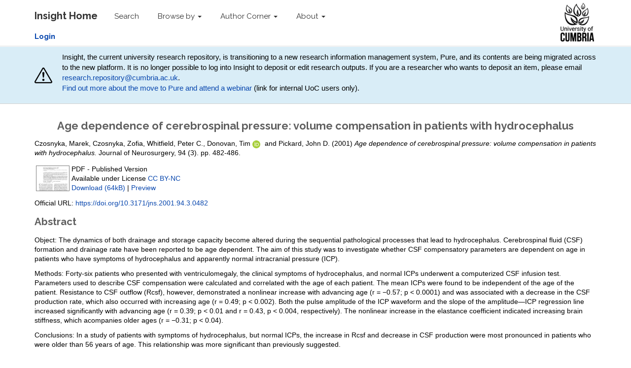

--- FILE ---
content_type: text/html; charset=utf-8
request_url: http://insight.cumbria.ac.uk/id/eprint/1046/
body_size: 44376
content:
<!DOCTYPE html>
<html xmlns="http://www.w3.org/1999/xhtml">
  <head>
    <meta charset="utf-8" />
    <meta http-equiv="X-UA-Compatible" content="IE=edge" />
    <meta name="viewport" content="width=device-width, initial-scale=1" />
    <!-- The above 3 meta tags *must* come first in the head; any other head content must come *after* these tags -->
    <meta name="description" content="Insight is the online home for the research outputs produced by researchers and staff of the University of Cumbria." />
    <meta name="keywords" content="Insight, research, papers, open access, output, journal, journals, repository, archive" />
    <meta name="author" content="Sebastian Meer" />
    <meta name="robots" content="index,follow" />
    <link rel="icon" href="/images/favicon.ico" />
    <title> Age dependence of cerebrospinal pressure: volume compensation in patients with hydrocephalus  - Insight</title>
    <!-- CSS -->
    <link href="/style/style.css" rel="stylesheet" />
    <meta content="1046" name="eprints.eprintid" />
<meta content="41" name="eprints.rev_number" />
<meta content="archive" name="eprints.eprint_status" />
<meta content="3117" name="eprints.userid" />
<meta content="disk0/00/00/10/46" name="eprints.dir" />
<meta content="2011-10-17 09:16:28" name="eprints.datestamp" />
<meta content="2025-05-30 10:01:09" name="eprints.lastmod" />
<meta content="2011-10-17 09:16:28" name="eprints.status_changed" />
<meta content="article" name="eprints.type" />
<meta content="show" name="eprints.metadata_visibility" />
<meta content="1" name="eprints.item_issues_count" />
<meta content="Czosnyka, Marek" name="eprints.creators_name" />
<meta content="Czosnyka, Zofia" name="eprints.creators_name" />
<meta content="Whitfield, Peter C." name="eprints.creators_name" />
<meta content="Donovan, Tim" name="eprints.creators_name" />
<meta content="Pickard, John D." name="eprints.creators_name" />
<meta content="MC141@MEDSCHL.CAM.AC.UK" name="eprints.creators_id" />
<meta content="tim.donovan@cumbria.ac.uk" name="eprints.creators_id" />
<meta content="0000-0003-4112-861X" name="eprints.creators_orcid" />
<meta content="Age dependence of cerebrospinal pressure: volume compensation in patients with hydrocephalus" name="eprints.title" />
<meta content="pub" name="eprints.ispublished" />
<meta content="Q22" name="eprints.divisions" />
<meta content="cerebrospinal fluid; pressure volume relationship; normal pressure hydrocephalus; age" name="eprints.keywords" />
<meta content="Object: The dynamics of both drainage and storage capacity become altered during the sequential pathological processes that lead to hydrocephalus. Cerebrospinal fluid (CSF) formation and drainage rate have been reported to be age dependent. The aim of this study was to investigate whether CSF compensatory parameters are dependent on age in patients who have symptoms of hydrocephalus and apparently normal intracranial pressure (ICP).

Methods: Forty-six patients who presented with ventriculomegaly, the clinical symptoms of hydrocephalus, and normal ICPs underwent a computerized CSF infusion test. Parameters used to describe CSF compensation were calculated and correlated with the age of each patient. The mean ICPs were found to be independent of the age of the patient. Resistance to CSF outflow (Rcsf), however, demonstrated a nonlinear increase with advancing age (r = −0.57; p &lt; 0.0001) and was associated with a decrease in the CSF production rate, which also occurred with increasing age (r = 0.49; p &lt; 0.002). Both the pulse amplitude of the ICP waveform and the slope of the amplitude—ICP regression line increased significantly with advancing age (r = 0.39; p &lt; 0.01 and r = 0.43, p &lt; 0.004, respectively). The nonlinear increase in the elastance coefficient indicated increasing brain stiffness, which acompanies older ages (r = −0.31; p &lt; 0.04).

Conclusions: In a study of patients with symptoms of hydrocephalus, but normal ICPs, the increase in Rcsf and decrease in CSF production were most pronounced in patients who were older than 56 years of age. This relationship was more significant than previously suggested." name="eprints.abstract" />
<meta content="2001-03-01" name="eprints.date" />
<meta content="published" name="eprints.date_type" />
<meta content="American Association of Neurological Surgeons" name="eprints.publisher" />
<meta content="10.3171/jns.2001.94.3.0482" name="eprints.id_number" />
<meta content="https://doi.org/10.3171/jns.2001.94.3.0482" name="eprints.official_url" />
<meta content="Q22_old" name="eprints.pre2016-divisions" />
<meta content="2000-10-31" name="eprints.date_accepted" />
<meta content="public" name="eprints.full_text_status" />
<meta content="Journal of Neurosurgery" name="eprints.publication" />
<meta content="94" name="eprints.volume" />
<meta content="3" name="eprints.number" />
<meta content="482-486" name="eprints.pagerange" />
<meta content="TRUE" name="eprints.refereed" />
<meta content="1933-0693" name="eprints.issn" />
<meta content="FALSE" name="eprints.coversheets_dirty" />
<meta content="2000-04-28" name="eprints.dates_date" />
<meta content="2000-10-31" name="eprints.dates_date" />
<meta content="2001-03-01" name="eprints.dates_date" />
<meta content="submitted" name="eprints.dates_date_type" />
<meta content="accepted" name="eprints.dates_date_type" />
<meta content="published" name="eprints.dates_date_type" />
<meta content="501" name="eprints.hoa_compliant" />
<meta content="2000-10-31" name="eprints.hoa_date_acc" />
<meta content="2001-03-01" name="eprints.hoa_date_pub" />
<meta content="2018-11-01" name="eprints.hoa_date_fcd" />
<meta content="2018-11-01" name="eprints.hoa_date_foa" />
<meta content="VoR" name="eprints.hoa_version_fcd" />
<meta content="FALSE" name="eprints.hoa_exclude" />
<meta content="  Czosnyka, Marek, Czosnyka, Zofia, Whitfield, Peter C., Donovan, Tim    ORCID logo ORCID: https://orcid.org/0000-0003-4112-861X  &lt;https://orcid.org/0000-0003-4112-861X&gt;  and Pickard, John D.  (2001) Age dependence of cerebrospinal pressure: volume compensation in patients with hydrocephalus.  Journal of Neurosurgery, 94  (3).   pp. 482-486.        " name="eprints.citation" />
<meta content="https://insight.cumbria.ac.uk/id/eprint/1046/1/Donovan_AgeDependenceOf.pdf" name="eprints.document_url" />
<meta content="600 TECHNOLOGY &lt;https://insight.cumbria.ac.uk/view/subjects/Z7.html&gt; &gt; 610 MEDICINE &amp; HEALTH (INCL. PHYSICAL FITNESS) &lt;https://insight.cumbria.ac.uk/view/subjects/Z72.html&gt; &gt; 616 Diseases &amp; treatment (incl. counselling, radiography &amp; medical imaging, critical &amp; palliative care) &lt;https://insight.cumbria.ac.uk/view/subjects/Z727.html&gt;" name="eprints.subjects" />
<link href="http://purl.org/DC/elements/1.0/" rel="schema.DC" />
<meta content="https://insight.cumbria.ac.uk/id/eprint/1046/" name="DC.relation" />
<meta content="Age dependence of cerebrospinal pressure: volume compensation in patients with hydrocephalus" name="DC.title" />
<meta content="Czosnyka, Marek" name="DC.creator" />
<meta content="Czosnyka, Zofia" name="DC.creator" />
<meta content="Whitfield, Peter C." name="DC.creator" />
<meta content="Donovan, Tim" name="DC.creator" />
<meta content="Pickard, John D." name="DC.creator" />
<meta content="616 Diseases &amp; treatment (incl. counselling, radiography &amp; medical imaging, critical &amp; palliative care)" name="DC.subject" />
<meta content="Object: The dynamics of both drainage and storage capacity become altered during the sequential pathological processes that lead to hydrocephalus. Cerebrospinal fluid (CSF) formation and drainage rate have been reported to be age dependent. The aim of this study was to investigate whether CSF compensatory parameters are dependent on age in patients who have symptoms of hydrocephalus and apparently normal intracranial pressure (ICP).

Methods: Forty-six patients who presented with ventriculomegaly, the clinical symptoms of hydrocephalus, and normal ICPs underwent a computerized CSF infusion test. Parameters used to describe CSF compensation were calculated and correlated with the age of each patient. The mean ICPs were found to be independent of the age of the patient. Resistance to CSF outflow (Rcsf), however, demonstrated a nonlinear increase with advancing age (r = −0.57; p &lt; 0.0001) and was associated with a decrease in the CSF production rate, which also occurred with increasing age (r = 0.49; p &lt; 0.002). Both the pulse amplitude of the ICP waveform and the slope of the amplitude—ICP regression line increased significantly with advancing age (r = 0.39; p &lt; 0.01 and r = 0.43, p &lt; 0.004, respectively). The nonlinear increase in the elastance coefficient indicated increasing brain stiffness, which acompanies older ages (r = −0.31; p &lt; 0.04).

Conclusions: In a study of patients with symptoms of hydrocephalus, but normal ICPs, the increase in Rcsf and decrease in CSF production were most pronounced in patients who were older than 56 years of age. This relationship was more significant than previously suggested." name="DC.description" />
<meta content="American Association of Neurological Surgeons" name="DC.publisher" />
<meta content="2001-03-01" name="DC.date" />
<meta content="Article" name="DC.type" />
<meta content="PeerReviewed" name="DC.type" />
<meta content="application/pdf" name="DC.format" />
<meta content="en" name="DC.language" />
<meta content="cc_by_nc_4" name="DC.rights" />
<meta content="https://insight.cumbria.ac.uk/id/eprint/1046/1/Donovan_AgeDependenceOf.pdf" name="DC.identifier" />
<meta content="  Czosnyka, Marek, Czosnyka, Zofia, Whitfield, Peter C., Donovan, Tim    ORCID logo ORCID: https://orcid.org/0000-0003-4112-861X  &lt;https://orcid.org/0000-0003-4112-861X&gt;  and Pickard, John D.  (2001) Age dependence of cerebrospinal pressure: volume compensation in patients with hydrocephalus.  Journal of Neurosurgery, 94  (3).   pp. 482-486.        " name="DC.identifier" />
<meta content="https://doi.org/10.3171/jns.2001.94.3.0482" name="DC.relation" />
<meta content="10.3171/jns.2001.94.3.0482" name="DC.relation" />
<meta content="10.3171/jns.2001.94.3.0482" name="DC.identifier" />
<!-- Highwire Press meta tags -->
<meta content="Age dependence of cerebrospinal pressure: volume compensation in patients with hydrocephalus" name="citation_title" />
<meta content="Czosnyka, Marek" name="citation_author" />
<meta content="Czosnyka, Zofia" name="citation_author" />
<meta content="Whitfield, Peter C." name="citation_author" />
<meta content="Donovan, Tim" name="citation_author" />
<meta content="Pickard, John D." name="citation_author" />
<meta content="2001/03/01" name="citation_publication_date" />
<meta content="2011/10/17" name="citation_online_date" />
<meta content="Journal of Neurosurgery" name="citation_journal_title" />
<meta content="1933-0693" name="citation_issn" />
<meta content="94" name="citation_volume" />
<meta content="3" name="citation_issue" />
<meta content="482" name="citation_firstpage" />
<meta content="486" name="citation_lastpage" />
<meta content="https://insight.cumbria.ac.uk/id/eprint/1046/1/Donovan_AgeDependenceOf.pdf" name="citation_pdf_url" />
<meta content="2001/03/01" name="citation_date" />
<meta content="2001/03/01" name="citation_cover_date" />
<meta content="American Association of Neurological Surgeons" name="citation_publisher" />
<meta content="Object: The dynamics of both drainage and storage capacity become altered during the sequential pathological processes that lead to hydrocephalus. Cerebrospinal fluid (CSF) formation and drainage rate have been reported to be age dependent. The aim of this study was to investigate whether CSF compensatory parameters are dependent on age in patients who have symptoms of hydrocephalus and apparently normal intracranial pressure (ICP).

Methods: Forty-six patients who presented with ventriculomegaly, the clinical symptoms of hydrocephalus, and normal ICPs underwent a computerized CSF infusion test. Parameters used to describe CSF compensation were calculated and correlated with the age of each patient. The mean ICPs were found to be independent of the age of the patient. Resistance to CSF outflow (Rcsf), however, demonstrated a nonlinear increase with advancing age (r = −0.57; p &lt; 0.0001) and was associated with a decrease in the CSF production rate, which also occurred with increasing age (r = 0.49; p &lt; 0.002). Both the pulse amplitude of the ICP waveform and the slope of the amplitude—ICP regression line increased significantly with advancing age (r = 0.39; p &lt; 0.01 and r = 0.43, p &lt; 0.004, respectively). The nonlinear increase in the elastance coefficient indicated increasing brain stiffness, which acompanies older ages (r = −0.31; p &lt; 0.04).

Conclusions: In a study of patients with symptoms of hydrocephalus, but normal ICPs, the increase in Rcsf and decrease in CSF production were most pronounced in patients who were older than 56 years of age. This relationship was more significant than previously suggested." name="citation_abstract" />
<meta content="en" name="citation_language" />
<meta content="cerebrospinal fluid; pressure volume relationship; normal pressure hydrocephalus; age; 616 Diseases &amp;amp; treatment (incl. counselling, radiography &amp;amp; medical imaging, critical &amp;amp; palliative care)" name="citation_keywords" />
<!-- PRISM meta tags -->
<link href="https://www.w3.org/submissions/2020/SUBM-prism-20200910/" rel="schema.prism" />
<meta content="2011-10-17T09:16:28" name="prism.dateReceived" />
<meta content="2025-05-30T10:01:09" name="prism.modificationDate" />
<meta content="482-486" name="prism.pageRange" />
<meta content="482" name="prism.startingPage" />
<meta content="486" name="prism.endingPage" />
<meta content="1933-0693" name="prism.issn" />
<meta content="Journal of Neurosurgery" name="prism.publicationName" />
<meta content="94" name="prism.volume" />
<meta content="3" name="prism.number" />
<meta content="https://doi.org/10.3171/jns.2001.94.3.0482" name="prism.link" />
<meta content="cerebrospinal fluid" name="prism.keyword" />
<meta content="pressure volume relationship" name="prism.keyword" />
<meta content="normal pressure hydrocephalus" name="prism.keyword" />
<meta content="age" name="prism.keyword" />
<meta content="616 Diseases &amp;amp; treatment (incl. counselling, radiography &amp;amp; medical imaging, critical &amp;amp; palliative care)" name="prism.keyword" />
<link href="https://insight.cumbria.ac.uk/id/eprint/1046/" rel="canonical" />
<link type="text/plain" href="https://insight.cumbria.ac.uk/cgi/export/eprint/1046/Refer/cumbria-eprint-1046.refer" title="Refer" rel="alternate" />
<link type="text/plain; charset=utf-8" href="https://insight.cumbria.ac.uk/cgi/export/eprint/1046/COinS/cumbria-eprint-1046.txt" title="OpenURL ContextObject in Span" rel="alternate" />
<link type="text/plain" href="https://insight.cumbria.ac.uk/cgi/export/eprint/1046/RDFNT/cumbria-eprint-1046.nt" title="RDF+N-Triples" rel="alternate" />
<link type="text/plain; charset=utf-8" href="https://insight.cumbria.ac.uk/cgi/export/eprint/1046/DC/cumbria-eprint-1046.txt" title="Dublin Core" rel="alternate" />
<link type="text/n3" href="https://insight.cumbria.ac.uk/cgi/export/eprint/1046/RDFN3/cumbria-eprint-1046.n3" title="RDF+N3" rel="alternate" />
<link type="text/plain" href="https://insight.cumbria.ac.uk/cgi/export/eprint/1046/RefWorks/cumbria-eprint-1046.ref" title="RefWorks" rel="alternate" />
<link type="text/plain; charset=utf-8" href="https://insight.cumbria.ac.uk/cgi/export/eprint/1046/Text/cumbria-eprint-1046.txt" title="ASCII Citation" rel="alternate" />
<link type="text/xml; charset=utf-8" href="https://insight.cumbria.ac.uk/cgi/export/eprint/1046/ContextObject/cumbria-eprint-1046.xml" title="OpenURL ContextObject" rel="alternate" />
<link type="application/json; charset=utf-8" href="https://insight.cumbria.ac.uk/cgi/export/eprint/1046/JSON/cumbria-eprint-1046.js" title="JSON" rel="alternate" />
<link type="text/plain; charset=utf-8" href="https://insight.cumbria.ac.uk/cgi/export/eprint/1046/EndNote/cumbria-eprint-1046.enw" title="EndNote" rel="alternate" />
<link type="text/xml; charset=utf-8" href="https://insight.cumbria.ac.uk/cgi/export/eprint/1046/METS/cumbria-eprint-1046.xml" title="METS" rel="alternate" />
<link type="application/vnd.eprints.data+xml; charset=utf-8" href="https://insight.cumbria.ac.uk/cgi/export/eprint/1046/XML/cumbria-eprint-1046.xml" title="EP3 XML" rel="alternate" />
<link type="text/xml; charset=utf-8" href="https://insight.cumbria.ac.uk/cgi/export/eprint/1046/RIOXX2/cumbria-eprint-1046.xml" title="RIOXX2 XML" rel="alternate" />
<link type="text/xml; charset=utf-8" href="https://insight.cumbria.ac.uk/cgi/export/eprint/1046/DIDL/cumbria-eprint-1046.xml" title="MPEG-21 DIDL" rel="alternate" />
<link type="text/plain; charset=utf-8" href="https://insight.cumbria.ac.uk/cgi/export/eprint/1046/Simple/cumbria-eprint-1046.txt" title="Simple Metadata" rel="alternate" />
<link type="application/atom+xml;charset=utf-8" href="https://insight.cumbria.ac.uk/cgi/export/eprint/1046/Atom/cumbria-eprint-1046.xml" title="Atom" rel="alternate" />
<link type="text/csv; charset=utf-8" href="https://insight.cumbria.ac.uk/cgi/export/eprint/1046/CSV/cumbria-eprint-1046.csv" title="Multiline CSV" rel="alternate" />
<link type="text/html; charset=utf-8" href="https://insight.cumbria.ac.uk/cgi/export/eprint/1046/HTML/cumbria-eprint-1046.html" title="HTML Citation" rel="alternate" />
<link type="text/plain" href="https://insight.cumbria.ac.uk/cgi/export/eprint/1046/RIS/cumbria-eprint-1046.ris" title="Reference Manager" rel="alternate" />
<link type="application/rdf+xml" href="https://insight.cumbria.ac.uk/cgi/export/eprint/1046/RDFXML/cumbria-eprint-1046.rdf" title="RDF+XML" rel="alternate" />
<link type="text/plain; charset=utf-8" href="https://insight.cumbria.ac.uk/cgi/export/eprint/1046/BibTeX/cumbria-eprint-1046.bib" title="BibTeX" rel="alternate" />
<link type="text/xml; charset=utf-8" href="https://insight.cumbria.ac.uk/cgi/export/eprint/1046/MODS/cumbria-eprint-1046.xml" title="MODS" rel="alternate" />
<link rel="Top" href="https://insight.cumbria.ac.uk/" />
    <link rel="Sword" href="https://insight.cumbria.ac.uk/sword-app/servicedocument" />
    <link rel="SwordDeposit" href="https://insight.cumbria.ac.uk/id/contents" />
    <link rel="Search" type="text/html" href="https://insight.cumbria.ac.uk/cgi/search" />
    <link rel="Search" title="Insight" type="application/opensearchdescription+xml" href="https://insight.cumbria.ac.uk/cgi/opensearchdescription" />
    <script type="text/javascript" src="https://www.google.com/jsapi">
//padder
</script><script type="text/javascript">
// <![CDATA[
google.charts.load("current", {packages:["corechart", "geochart"]});
// ]]></script><script type="text/javascript">
// <![CDATA[
var eprints_http_root = "https://insight.cumbria.ac.uk";
var eprints_http_cgiroot = "https://insight.cumbria.ac.uk/cgi";
var eprints_oai_archive_id = "insight.cumbria.ac.uk";
var eprints_logged_in = false;
var eprints_logged_in_userid = 0; 
var eprints_logged_in_username = ""; 
var eprints_logged_in_usertype = ""; 
var eprints_lang_id = "en";
// ]]></script>
    <style type="text/css">.ep_logged_in { display: none }</style>
    <link rel="stylesheet" type="text/css" href="/style/auto-3.4.6.css?1760102505" />
    <script type="text/javascript" src="/javascript/auto-3.4.6.js?1760102505">
//padder
</script>
    <!--[if lte IE 6]>
        <link rel="stylesheet" type="text/css" href="/style/ie6.css" />
   <![endif]-->
    <meta content="EPrints 3.4.6" name="Generator" />
    <meta http-equiv="Content-Type" content="text/html; charset=UTF-8" />
    <meta http-equiv="Content-Language" content="en" />
    
    <!-- HTML5 shim and Respond.js for IE8 support of HTML5 elements and media queries -->
    <!--[if lt IE 9]>
      <script src="https://oss.maxcdn.com/html5shiv/3.7.2/html5shiv.min.js"></script>
      <script src="https://oss.maxcdn.com/respond/1.4.2/respond.min.js"></script>
    <![endif]-->
  </head>
  <body role="document">
    <!-- Fixed navbar -->
    <nav class="navbar navbar-inverse navbar-fixed-top">
      <div class="navbar-inner">
      <div class="container">
        <div class="navbar-header">
          <button type="button" class="navbar-toggle collapsed" data-toggle="collapse" data-target="#navbar" aria-expanded="false" aria-controls="navbar">
            <span class="sr-only">Toggle navigation</span>
            <span class="icon-bar"></span>
            <span class="icon-bar"></span>
            <span class="icon-bar"></span>
          </button>
          <a class="navbar-brand" href="http://insight.cumbria.ac.uk" title="Insight Home">
            <strong>Insight Home</strong>
          </a>
        </div>
        <div id="navbar" class="navbar-collapse collapse">
          <ul class="nav navbar-nav">
            <li>
              <a href="/cgi/search/advanced" title="Search">Search</a>
            </li>
            <li class="dropdown">
              <a href="#" class="dropdown-toggle" data-toggle="dropdown" role="button" aria-haspopup="true" aria-expanded="false" title="Browse by">Browse by <span class="caret"></span></a>
              <ul class="dropdown-menu">
                <li>
                  <a href="http://insight.cumbria.ac.uk/view/creators/" title="Browse by author">Author</a>
                </li>
                <li>
                  <a href="http://insight.cumbria.ac.uk/view/year/" title="Browse by year">Year</a>
                </li>
                <li>
                  <a href="http://insight.cumbria.ac.uk/view/divisions/" title="Browse by department">Department</a>
                </li>
                <li>
                  <a href="http://insight.cumbria.ac.uk/view/subjects/subjects.html" title="Browse by subject">Subject</a>
                </li>
              </ul>
            </li>
            <li class="dropdown">
              <a href="#" class="dropdown-toggle" data-toggle="dropdown" role="button" aria-haspopup="true" aria-expanded="false" title="">Author Corner <span class="caret"></span></a>
	      <ul class="dropdown-menu">
		<li>
			<a href="http://insight.cumbria.ac.uk/faq.html" title="Open Access FAQs">Open Access FAQs</a>
		</li>
		<li>
			<a href="http://insight.cumbria.ac.uk/howdoesitwork.html" title="How does it work?">How does it work?</a>
		</li>
		<li>
			<a href="http://insight.cumbria.ac.uk/benefits.html" title="Benefits">Benefits</a>
		</li>
		<li>
			<a href="http://insight.cumbria.ac.uk/copyright.html" title="Copyright">Copyright</a>
		</li>
		<li>
			<a href="http://insight.cumbria.ac.uk/depositguide.html" title="Deposit guide">Deposit guide</a>
		</li>
	      </ul>
            </li>
            <li class="dropdown">
              <a href="#" class="dropdown-toggle" data-toggle="dropdown" role="button" aria-haspopup="true" aria-expanded="false" title="About">About <span class="caret"></span></a>
              <ul class="dropdown-menu">
                <li>
                  <a href="http://insight.cumbria.ac.uk/about.html" title="About">About</a>
                </li>
                <li>
                  <a href="http://insight.cumbria.ac.uk/cgi/stats/report" title="Statistics">Statistics</a>
                </li>
		<li>
                  <a href="http://insight.cumbria.ac.uk/policies.html" title="Policies">Policies</a>
                </li>
                <li>
                  <a href="mailto:insight@cumbria.ac.uk" title="Email insight@cumbria.ac.uk">Contact</a>
                </li>
              </ul>
            </li>
            <!--<li>
              <a href="http://insight.cumbria.ac.uk/cgi/users/home" title="Login to Insight">
                <strong>Login</strong>
              </a>
            </li>-->
          </ul>
        </div>
        <!--/.nav-collapse -->
	<ul class="ep_tm_key_tools" id="ep_tm_menu_tools"><li class="ep_tm_key_tools_item"><a href="/cgi/users/home" class="ep_tm_key_tools_item_link"><strong>Login</strong></a></li></ul>
      </div>
      <div class="navbar-right">
        <a href="http://www.cumbria.ac.uk/" title="University of Cumbria">
          <img src="/images/uoc_logo.png" style="height:90px; padding:5px 35px 5px 0px;" />
        </a>
      </div>
      </div>
    </nav>
      <div class="" style="background-color: #d9edf7;padding: 10px;margin-bottom: 10px;border-bottom: 1px solid #d0d0d0;">
        <div class="container" style="     display: flex;     justify-content: space-between;     align-items: center; ">
                <svg width="80" height="80" fill="currentColor" class="bi bi-exclamation-triangle mr-3" viewBox="0 0 16 16">
  <path d="M7.938 2.016A.13.13 0 0 1 8.002 2a.13.13 0 0 1 .063.016.15.15 0 0 1 .054.057l6.857 11.667c.036.06.035.124.002.183a.2.2 0 0 1-.054.06.1.1 0 0 1-.066.017H1.146a.1.1 0 0 1-.066-.017.2.2 0 0 1-.054-.06.18.18 0 0 1 .002-.183L7.884 2.073a.15.15 0 0 1 .054-.057m1.044-.45a1.13 1.13 0 0 0-1.96 0L.165 13.233c-.457.778.091 1.767.98 1.767h13.713c.889 0 1.438-.99.98-1.767z"></path>
  <path d="M7.002 12a1 1 0 1 1 2 0 1 1 0 0 1-2 0M7.1 5.995a.905.905 0 1 1 1.8 0l-.35 3.507a.552.552 0 0 1-1.1 0z"></path>
</svg>
<p style="margin-left: 20px;">
<!-- Insight, the current university research repository, will close at the end of 2025 and its contents will transition to a new research information management system, Pure. For now, no action is required from researchers. Support will be available for researchers to help in the move to the new platform. -->

Insight, the current university research repository, is transitioning to a new research information management system, Pure, and its contents are being migrated across to the new platform.
It is no longer possible to log into Insight to deposit or edit research outputs.
If you are a researcher who wants to deposit an item, please email <a href="mailto:research.repository@cumbria.ac.uk">research.repository@cumbria.ac.uk</a>.<br />
<a href="https://unicumbriaac.sharepoint.com/sites/StaffGlobalStories/SitePages/PURE-Research-system-phase-one-launch-and-new-Research-Publications-Policy.aspx?CT=1763720574990&amp;OR=OWA-NT-Calendar&amp;CID=337f6e63-193e-4749-3c61-d6c77379a433&amp;source=FromArticle&amp;xsdata=[base64]%3d&amp;sdata=T25PVkFRK0ZEWTk5T2lPNVhsN1hyV1ZGTitIc2FkTzROOVBockJQYndZdz0%3d">Find out more about the move to Pure and attend a webinar</a> (link for internal UoC users only).
</p>
        </div>
      </div>
    <div class="container theme-showcase" role="main">
	 <h1>

Age dependence of cerebrospinal pressure: volume compensation in patients with hydrocephalus

</h1>
	 <div class="ep_summary_content"><div class="ep_summary_content_top"></div><div class="ep_summary_content_left"></div><div class="ep_summary_content_right"></div><div class="ep_summary_content_main">

  <p style="margin-bottom: 1em">
    


    <span class="person"><span class="person_name">Czosnyka, Marek</span></span>, <span class="person"><span class="person_name">Czosnyka, Zofia</span></span>, <span class="person"><span class="person_name">Whitfield, Peter C.</span></span>, <span class="person orcid-person"><span class="person_name">Donovan, Tim</span> 
    
    <a class="orcid" href="https://orcid.org/0000-0003-4112-861X" target="_blank">
        <img src="https://insight.cumbria.ac.uk/images/orcid_id.svg" class="orcid-icon" alt="ORCID logo" />
        <span class="orcid-tooltip">ORCID: https://orcid.org/0000-0003-4112-861X</span>
    </a>
</span> and <span class="person"><span class="person_name">Pickard, John D.</span></span>
  

(2001)

<em>Age dependence of cerebrospinal pressure: volume compensation in patients with hydrocephalus.</em>


    Journal of Neurosurgery, 94
       (3).
    
     pp. 482-486.
  


    <!--<if test="id_number"> DOI <print expr="id_number"/></if>-->



  



    
    
  </p>

  

  <!-- CUMBRIA-86: [2016-06-15/drn] Must include expression to render kultur_tabs when set. -->
  
   
      
 
      

        
  
        
          <!--<epc:phrase ref="page:fulltext" />-->
          <table>
            
              <tr>
                <td valign="top" align="right"><a href="https://insight.cumbria.ac.uk/id/eprint/1046/1/Donovan_AgeDependenceOf.pdf" onmouseout="EPJS_HidePreview( event, 'doc_preview_50395', 'right' );" onblur="EPJS_HidePreview( event, 'doc_preview_50395', 'right' );" onmouseover="EPJS_ShowPreview( event, 'doc_preview_50395', 'right' );" class="ep_document_link" onfocus="EPJS_ShowPreview( event, 'doc_preview_50395', 'right' );"><img border="0" title="Donovan_AgeDependenceOf.pdf" src="https://insight.cumbria.ac.uk/1046/1.hassmallThumbnailVersion/Donovan_AgeDependenceOf.pdf" alt="[thumbnail of Donovan_AgeDependenceOf.pdf]" class="ep_doc_icon" /></a><div id="doc_preview_50395" class="ep_preview"><div><div><span><img id="doc_preview_50395_img" border="0" src="https://insight.cumbria.ac.uk/1046/1.haspreviewThumbnailVersion/Donovan_AgeDependenceOf.pdf" alt="" class="ep_preview_image" /><div class="ep_preview_title">Preview</div></span></div></div></div></td>
                <td valign="top">
                  

<!-- document citation -->


<span class="ep_document_citation">
PDF
 - Published Version


  <br />Available under License <a href="http://creativecommons.org/licenses/by-nc/4.0/">CC BY-NC</a>

</span>

<br />
                  <a href="https://insight.cumbria.ac.uk/id/eprint/1046/1/Donovan_AgeDependenceOf.pdf" class="ep_document_link">Download (64kB)</a>
                  | <a href="https://insight.cumbria.ac.uk/1046/1.haspreviewThumbnailVersion/Donovan_AgeDependenceOf.pdf" title=" Preview " rel="lightbox[docs] nofollow">Preview</a>
                  
    
                  <ul>
                    
                  </ul>
                </td>
              </tr>
            
          </table>
        
  
      
  
      
        <div style="margin-bottom: 1em">
          Official URL: <a href="https://doi.org/10.3171/jns.2001.94.3.0482" target="0">https://doi.org/10.3171/jns.2001.94.3.0482</a>
        </div>
      
  
      
        <h2>Abstract</h2>
        <p style="text-align: left; margin: 1em auto 0em auto"><p class="ep_field_para">Object: The dynamics of both drainage and storage capacity become altered during the sequential pathological processes that lead to hydrocephalus. Cerebrospinal fluid (CSF) formation and drainage rate have been reported to be age dependent. The aim of this study was to investigate whether CSF compensatory parameters are dependent on age in patients who have symptoms of hydrocephalus and apparently normal intracranial pressure (ICP).</p><p class="ep_field_para">Methods: Forty-six patients who presented with ventriculomegaly, the clinical symptoms of hydrocephalus, and normal ICPs underwent a computerized CSF infusion test. Parameters used to describe CSF compensation were calculated and correlated with the age of each patient. The mean ICPs were found to be independent of the age of the patient. Resistance to CSF outflow (Rcsf), however, demonstrated a nonlinear increase with advancing age (r = −0.57; p &lt; 0.0001) and was associated with a decrease in the CSF production rate, which also occurred with increasing age (r = 0.49; p &lt; 0.002). Both the pulse amplitude of the ICP waveform and the slope of the amplitude—ICP regression line increased significantly with advancing age (r = 0.39; p &lt; 0.01 and r = 0.43, p &lt; 0.004, respectively). The nonlinear increase in the elastance coefficient indicated increasing brain stiffness, which acompanies older ages (r = −0.31; p &lt; 0.04).</p><p class="ep_field_para">Conclusions: In a study of patients with symptoms of hydrocephalus, but normal ICPs, the increase in Rcsf and decrease in CSF production were most pronounced in patients who were older than 56 years of age. This relationship was more significant than previously suggested.</p></p>
      

      <table style="margin-bottom: 1em; margin-top: 1em;" cellpadding="3">
        <tr>
          <th align="right">Item Type:</th>
          <td>
            Article
            
            
            
          </td>
        </tr>
        
        
	   
                 
                    <tr>
                       <th align="right">Journal / Publication Title:</th>
                       <td valign="top">Journal of Neurosurgery</td>
                    </tr>
                 
	      
        
	   
                 
                    <tr>
                       <th align="right">Publisher:</th>
                       <td valign="top">American Association of Neurological Surgeons</td>
                    </tr>
                 
	      
        
	   
                 
                    <tr>
                       <th align="right">ISSN:</th>
                       <td valign="top">1933-0693</td>
                    </tr>
                 
	      
        
	   
                 
	      
        
	   
                 
	      
        
	   
                 
                    <tr>
                       <th align="right">Departments:</th>
                       <td valign="top"><a href="https://insight.cumbria.ac.uk/view/divisions/S3/">Academic Departments</a> &gt; <a href="https://insight.cumbria.ac.uk/view/divisions/Q201/">Medical &amp; Sport Sciences (MSS)</a> &gt; <a href="https://insight.cumbria.ac.uk/view/divisions/Q22/">Health and Medical Sciences</a></td>
                    </tr>
                 
	      
        
	   
                 
	      
        
	   
                 
	      
        
	   
                 
	      
        
	   
                 
                    <tr>
                       <th align="right">Depositing User:</th>
                       <td valign="top">

<a href="https://insight.cumbria.ac.uk/cgi/users/home?screen=User::View&amp;userid=3117"><span class="ep_name_citation"><span class="person_name">Insight Administrator</span></span></a>

</td>
                    </tr>
                 
	      
        
	   
                 
	      
        
	   
                 
                    <tr>
                       <th align="right">Date Deposited:</th>
                       <td valign="top">17 Oct 2011 09:16</td>
                    </tr>
                 
	      
        
	   
                 
                    <tr>
                       <th align="right">Last Modified:</th>
                       <td valign="top">30 May 2025 10:01</td>
                    </tr>
                 
	      
        
        <tr>
          <th align="right">URI:</th>
          <td valign="top"><a href="https://insight.cumbria.ac.uk/id/eprint/1046">https://insight.cumbria.ac.uk/id/eprint/1046</a></td>
        </tr>
      </table>
  
      
    


  
  

<!-- CUMBRIA-85 [2016-06-03/drn]  Export bar not needed as in Tools box. -->
<!--  <epc:if test="$flags{export_bar}">
	<epc:print expr="$export_bar"/>
  </epc:if> -->

  <!-- CUMBRIA-86 [2016-06-03/drn] Add download stats if full text is public. -->
  
    
<h3 class="irstats2_summary_page_header">Downloads</h3>
<div class="irstats2_summary_page_container">
<p>Downloads per month over past year</p>
<div style="min-height: 250px;" id="irstats2_summary_page_downloads_monthly" class="irstats2_graph"></div>
<br /><br />
<p>Downloads each year</p>
<div style="min-height: 250px;" id="irstats2_summary_page_downloads_yearly" class="irstats2_graph"></div>
</div>
<script type="text/javascript">
document.observe("dom:loaded",function(){

                var irstats2_summary_page_eprintid = '1046';

                new EPJS_Stats_GoogleGraph ( { 'context': {
                        'range':'1y',
                        'set_name': 'eprint',
                        'set_value': irstats2_summary_page_eprintid,
                        'datatype':'downloads' },
                        'options': {
                        'container_id': 'irstats2_summary_page_downloads_monthly', 'date_resolution':'month','graph_type':'column'
                } } );

		var date = new Date();
		var range = date.getFullYear() - 2009 + 1;
		var range_string = range.toString() + 'y';
		new EPJS_Stats_GoogleGraph ( { 'context': {
			'range': range_string,
                        'set_name': 'eprint',
                        'set_value': irstats2_summary_page_eprintid,
                        'datatype':'downloads' },
                        'options': {
                        'container_id': 'irstats2_summary_page_downloads_yearly', 'date_resolution':'year','graph_type':'column'
                } } );
});

</script>

  


  
    <div class="ep_summary_page_actions">
    
      <div><a href="/cgi/users/home?screen=EPrint%3A%3AView&amp;eprintid=1046"><img title="Edit Item button" src="/style/images/action_view.png" class="ep_form_action_icon" alt="Edit Item" role="button" /></a></div>
    
    </div>
    <div style="clear: both;"></div>
  

</div><div class="ep_summary_content_bottom"><div id="ep_summary_box_1" class="ep_summary_box ep_plugin_summary_box_tools"><div class="ep_summary_box_title"><div class="ep_no_js">Share</div><div id="ep_summary_box_1_colbar" class="ep_only_js" style="display: none"><a href="#" onclick="EPJS_blur(event); EPJS_toggleSlideScroll('ep_summary_box_1_content',true,'ep_summary_box_1');EPJS_toggle('ep_summary_box_1_colbar',true);EPJS_toggle('ep_summary_box_1_bar',false);return false" class="ep_box_collapse_link"><img border="0" src="/style/images/minus.png" alt="-" /> Share</a></div><div id="ep_summary_box_1_bar" class="ep_only_js"><a href="#" onclick="EPJS_blur(event); EPJS_toggleSlideScroll('ep_summary_box_1_content',false,'ep_summary_box_1');EPJS_toggle('ep_summary_box_1_colbar',false);EPJS_toggle('ep_summary_box_1_bar',true);return false" class="ep_box_collapse_link"><img border="0" src="/style/images/plus.png" alt="+" /> Share</a></div></div><div id="ep_summary_box_1_content" class="ep_summary_box_body" style="display: none"><div id="ep_summary_box_1_content_inner"><div class="ep_block" style="margin-bottom: 1em"><form action="https://insight.cumbria.ac.uk/cgi/export_redirect" method="get" accept-charset="utf-8">
  <input name="eprintid" id="eprintid" type="hidden" value="1046" />
  <select name="format" aria-labelledby="box_tools_export_button">
    <option value="Refer">Refer</option>
    <option value="COinS">OpenURL ContextObject in Span</option>
    <option value="RDFNT">RDF+N-Triples</option>
    <option value="DC">Dublin Core</option>
    <option value="RDFN3">RDF+N3</option>
    <option value="RefWorks">RefWorks</option>
    <option value="Text">ASCII Citation</option>
    <option value="ContextObject">OpenURL ContextObject</option>
    <option value="JSON">JSON</option>
    <option value="EndNote">EndNote</option>
    <option value="METS">METS</option>
    <option value="XML">EP3 XML</option>
    <option value="RIOXX2">RIOXX2 XML</option>
    <option value="DIDL">MPEG-21 DIDL</option>
    <option value="Simple">Simple Metadata</option>
    <option value="Atom">Atom</option>
    <option value="CSV">Multiline CSV</option>
    <option value="HTML">HTML Citation</option>
    <option value="RIS">Reference Manager</option>
    <option value="RDFXML">RDF+XML</option>
    <option value="BibTeX">BibTeX</option>
    <option value="MODS">MODS</option>
  </select>
  <input id="box_tools_export_button" type="submit" value="Export" class="ep_form_action_button" />
</form></div><div class="addtoany_share_buttons"><a href="https://www.addtoany.com/share?linkurl=https://insight.cumbria.ac.uk/id/eprint/1046&amp;title=Age dependence of cerebrospinal pressure: volume compensation in patients with hydrocephalus" target="_blank"><img src="/images/shareicon/a2a.svg" alt="Add to Any" class="ep_form_action_button" /></a><a href="https://www.addtoany.com/add_to/twitter?linkurl=https://insight.cumbria.ac.uk/id/eprint/1046&amp;linkname=Age dependence of cerebrospinal pressure: volume compensation in patients with hydrocephalus" target="_blank"><img src="/images/shareicon/twitter.svg" alt="Add to Twitter" class="ep_form_action_button" /></a><a href="https://www.addtoany.com/add_to/facebook?linkurl=https://insight.cumbria.ac.uk/id/eprint/1046&amp;linkname=Age dependence of cerebrospinal pressure: volume compensation in patients with hydrocephalus" target="_blank"><img src="/images/shareicon/facebook.svg" alt="Add to Facebook" class="ep_form_action_button" /></a><a href="https://www.addtoany.com/add_to/linkedin?linkurl=https://insight.cumbria.ac.uk/id/eprint/1046&amp;linkname=Age dependence of cerebrospinal pressure: volume compensation in patients with hydrocephalus" target="_blank"><img src="/images/shareicon/linkedin.svg" alt="Add to Linkedin" class="ep_form_action_button" /></a><a href="https://www.addtoany.com/add_to/pinterest?linkurl=https://insight.cumbria.ac.uk/id/eprint/1046&amp;linkname=Age dependence of cerebrospinal pressure: volume compensation in patients with hydrocephalus" target="_blank"><img src="/images/shareicon/pinterest.svg" alt="Add to Pinterest" class="ep_form_action_button" /></a><a href="https://www.addtoany.com/add_to/email?linkurl=https://insight.cumbria.ac.uk/id/eprint/1046&amp;linkname=Age dependence of cerebrospinal pressure: volume compensation in patients with hydrocephalus" target="_blank"><img src="/images/shareicon/email.svg" alt="Add to Email" class="ep_form_action_button" /></a></div></div></div></div></div><div class="ep_summary_content_after"></div></div>
    </div>
    <!-- /container -->
    <!-- Bootstrap core JavaScript
    ================================================== -->
    <!-- Placed at the end of the document so the pages load faster -->
    <!-- IE10 viewport hack for Surface/desktop Windows 8 bug -->

    <script src="/javascript/require.min.js">// <!-- No script --></script>
 
    <script>
require.config({
    baseUrl: '/',
    paths: {
        'jquery': "//ajax.googleapis.com/ajax/libs/jquery/1.11.3/jquery.min",
        'bootstrap': "/javascript/bootstrap.min"
    },
    shim: {
        'bootstrap': ['jquery']
    },
    map: {
        '*': {
            'jquery': 'jQueryNoConflict'
        },
        'jQueryNoConflict': {
            'jquery': 'jquery'
        }
    }
});
define('jQueryNoConflict', ['jquery'], function ($) {
    return $.noConflict();
});
if (Prototype.BrowserFeatures.ElementExtensions) {
    require(['jquery', 'bootstrap'], function ($) {
        // Fix incompatibilities between BootStrap and Prototype
        var disablePrototypeJS = function (method, pluginsToDisable) {
                var handler = function (event) {  
                    event.target[method] = undefined;
                    setTimeout(function () {
                        delete event.target[method];
                    }, 0);
                };
                pluginsToDisable.each(function (plugin) { 
                    $(window).on(method + '.bs.' + plugin, handler); 
                });
            },
            pluginsToDisable = ['collapse', 'dropdown', 'modal', 'tooltip', 'popover', 'tab'];
        disablePrototypeJS('show', pluginsToDisable);
        disablePrototypeJS('hide', pluginsToDisable);
    });
}
require(['jquery', 'bootstrap'], function($) {
    $(document).ready(function () {
        $('.bs-example-tooltips').children().each(function () {
            $(this).tooltip();
        });
        $('.bs-example-popovers').children().each(function () {
            $(this).popover();
        });
    });
});
     </script>

    <!-- IE10 viewport hack for Surface/desktop Windows 8 bug -->
    <script>//<![CDATA[
  if (navigator.userAgent.match(/IEMobile\/10\.0/)) {
    var msViewportStyle = document.createElement('style')
    msViewportStyle.appendChild(
      document.createTextNode(
        '@-ms-viewport{width:auto!important}'
      )
    )
    document.querySelector('head').appendChild(msViewportStyle)
  }
//]]></script>
  </body>
</html>